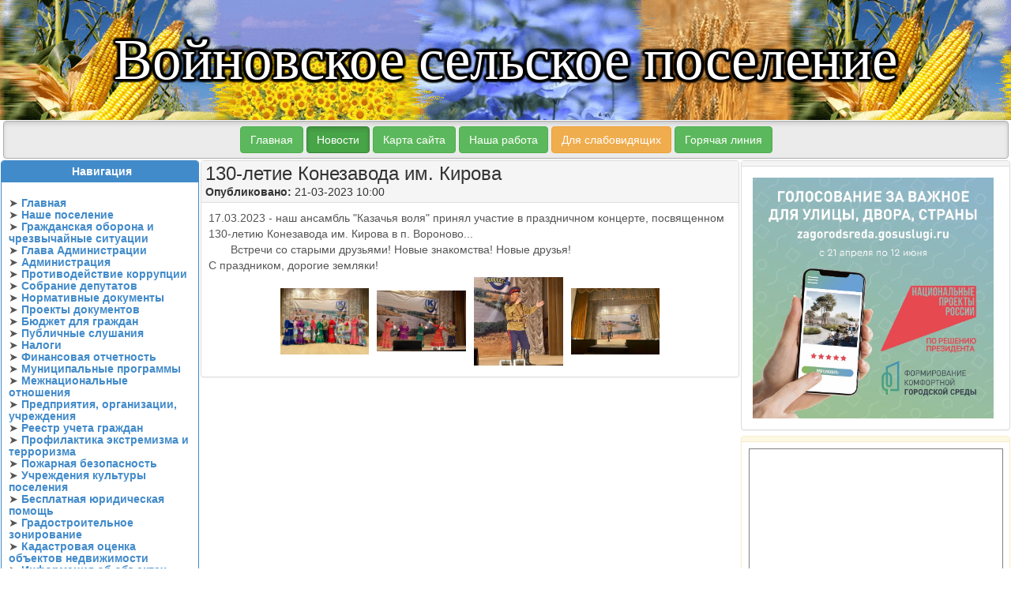

--- FILE ---
content_type: text/html; charset=UTF-8
request_url: https://adminvsp.ru/blog/325
body_size: 119535
content:

<!DOCTYPE html>
<html lang="ru">

<head>

    <meta charset="utf-8">
    <meta http-equiv="X-UA-Compatible" content="IE=edge">
    <meta name="viewport" content="width=device-width, initial-scale=1.0">    
    <meta name="description" content="Оффициальный сайт Администрация Войновского сельского поселения">
    <meta name="keywords" content="site_keywords">    
        <link rel="shortcut icon" href="https://adminvsp.ru/favicon.png">
    <title>130-летие Конезавода им. Кирова</title>

<link rel="stylesheet" type="text/css" href="/themes/default/assets/css/bootstrap.css" />



    <link href="https://adminvsp.ru/plugins/pagination/lib/css/pagination.css" rel="stylesheet"><link href="https://adminvsp.ru/plugins/comments/lib/css/shell.css" rel="stylesheet">
    <!-- HTML5 shim and Respond.js IE8 support of HTML5 elements and media queries -->
    <!--[if lt IE 9]>
      <script src="https://oss.maxcdn.com/libs/html5shiv/3.7.0/html5shiv.js"></script>
      <script src="https://oss.maxcdn.com/libs/respond.js/1.3.0/respond.min.js"></script>
    <![endif]-->


<!--Спойлеры -->
<script type="text/javascript">
function view(n) {
    style = document.getElementById(n).style;
    style.display = (style.display == 'block') ? 'none' : 'block';
}
</script>
  </head>
  <body>

    <!-- Wrap all page content here -->
    <div id="wrap">
<table width="100%">
<tr><td id="normvis" height="150" background="/images/header.png"><center><h2 class=texsha>Войновское сельское поселение</h2></center></td></tr>
</table>


<table width="100%"><tr>

<td></td>
<td><div  class="btn-default btn btn-block active nohover">
<center>
<a href="https://adminvsp.ru/" class="  btn btn-success" role="button">Главная</a>
<a href="https://adminvsp.ru/blog" class="  active  btn btn-success" role="button">Новости</a>
<a href="https://adminvsp.ru/map" class="  btn btn-success" role="button">Карта сайта</a>
<a href="https://adminvsp.ru/noind/nasha_rabota" class="  btn btn-success" role="button">Наша работа</a>

<a id="specialButton" href="#" class="btn btn-warning">Для слабовидящих</a>
<a href="https://adminvsp.ru/noind/hotline" class="  btn btn-success" role="button">Горячая линия</a>
</div>





</center>
</div></td>
<td></td>

</tr></table><table border="0">
<tr><td align="left" width="300" valign="top">
<div class="panel panel-primary"><div class="panel-heading">
<b><center>               Навигация              </center></b></div><div class="panel-body"><div class="blog_content">
<div>
<h5>➤ <b><a href=https://adminvsp.ru/00_main>Главная</a></b><br>➤ <b><a href=https://adminvsp.ru/01_nashe_poselenie>Наше поселение</a></b><br>➤ <b><a href=https://adminvsp.ru/024>Гражданская оборона и чрезвычайные ситуации</a></b><br>➤ <b><a href=https://adminvsp.ru/02_glava_administracii>Глава Администрации</a></b><br>➤ <b><a href=https://adminvsp.ru/03_administracia>Администрация</a></b><br>➤ <b><a href=https://adminvsp.ru/04_corruption>Противодействие коррупции</a></b><br>➤ <b><a href=https://adminvsp.ru/05_sobr_dep>Собрание депутатов</a></b><br>➤ <b><a href=https://adminvsp.ru/06_ndocs>Нормативные документы</a></b><br>➤ <b><a href=https://adminvsp.ru/07_pr_doc>Проекты документов</a></b><br>➤ <b><a href=https://adminvsp.ru/08_budget>Бюджет для граждан</a></b><br>➤ <b><a href=https://adminvsp.ru/09_pub_sl>Публичные слушания</a></b><br>➤ <b><a href=https://adminvsp.ru/10_nalogi>Налоги</a></b><br>➤ <b><a href=https://adminvsp.ru/11_fin_otch>Финансовая отчетность</a></b><br>➤ <b><a href=https://adminvsp.ru/12_mun_prog>Муниципальные программы</a></b><br>➤ <b><a href=https://adminvsp.ru/13_Mo>Межнациональные отношения</a></b><br>➤ <b><a href=https://adminvsp.ru/13_preg_org>Предприятия, организации, учреждения</a></b><br>➤ <b><a href=https://adminvsp.ru/14_reestr>Реестр учета граждан</a></b><br>➤ <b><a href=https://adminvsp.ru/15_extremist_pro>Профилактика экстремизма и терроризма</a></b><br>➤ <b><a href=https://adminvsp.ru/16_pozhbez>Пожарная безопасность</a></b><br>➤ <b><a href=https://adminvsp.ru/17_uch_kult>Учреждения культуры поселения</a></b><br>➤ <b><a href=https://adminvsp.ru/18_bezpl_yur_pom>Бесплатная юридическая помощь</a></b><br>➤ <b><a href=https://adminvsp.ru/19_grad_zon>Градостроительное зонирование</a></b><br>➤ <b><a href=https://adminvsp.ru/20_kobn>Кадастровая оценка объектов недвижимости</a></b><br>➤ <b><a href=https://adminvsp.ru/21_ioos>Информация об объектах, находящихся в муниципальной собственности</a></b><br>➤ <b><a href=https://adminvsp.ru/23_vpr>Выявление правообладателей ранее учтенных объектов недвижимости</a></b><br>➤ <b><a href=https://adminvsp.ru/26_ib>Инициативное бюджетировние</a></b><br>➤ <b><a href=https://adminvsp.ru/28_mk>Муниципальный контроль</a></b><br>➤ <b><a href=https://adminvsp.ru/30_reekl>Реестр кладбищ</a></b><br>➤ <b><a href=https://adminvsp.ru/adm_regl>Административные регламенты</a></b><br>➤ <b><a href=https://adminvsp.ru/fingram>Финансовая грамотность</a></b><br>➤ <b><a href=https://adminvsp.ru/ip>Малое и среднее предпринимательство</a></b><br>➤ <b><a href=https://adminvsp.ru/kadastr>Кадастровая палата</a></b><br>➤ <b><a href=https://adminvsp.ru/kazachestvo>Казачество</a></b><br>➤ <b><a href=https://adminvsp.ru/mszu>Массовые социально значимые услуги</a></b><br>➤ <b><a href=https://adminvsp.ru/obr_gr>Обращения граждан</a></b><br>➤ <b><a href=https://adminvsp.ru/prinf>Прокуратура информирует</a></b><br>➤ <b><a href=https://adminvsp.ru/torgi_>Торги</a></b><br>➤ <b><a href=https://adminvsp.ru/tos>Территориальное общественное самоуправление (ТОС)</a></b><br>➤ <b><a href=https://adminvsp.ru/vuk>ВИРТУАЛЬНЫЙ УЧЕБНО-КОНСУЛЬТАЦИОННЫЙ ПУНКТ ПО ГРАЖДАНСКОЙ ОБОРОНЕ</a></b><br></h5>
</div></div></div></div>

<div class="panel panel-warning"><div class="panel-heading">
<b><center>Мы вконтакте</center></b></div><div class="panel-body"><div class="blog_content">
<div>

  <img src="/themes/default/qr1.png" width="100%" alt="image format png" />
  <img src="/themes/default/qr2.png" width="100%" alt="image format png" />

</div></div></div></div>

<div class="panel panel-danger"><div class="panel-heading">
<b></b></div><div class="panel-body"><div class="blog_content">
<div>

<center><a href="http://gosuslugi.ru/" target="_blank" title="Баннер Единого портала государственных и муниципальных услуг (функций)"><img alt="Баннер Единого портала государственных и муниципальных услуг (функций)" src="/themes/default/img/gosuslugi.png"/></a></center>


<a href="https://letters.donland.ru/" class="btn-primary btn">Электронная приемая граждан</a>
    <script type="text/javascript">
       (function(d, t, p) {
           var j = d.createElement(t); j.async = true; j.type = "text/javascript";
           j.src = ("https:" == p ? "https:" : "http:") + "//stat.sputnik.ru/cnt.js";
           var s = d.getElementsByTagName(t)[0]; s.parentNode.insertBefore(j, s);
       })(document, "script", document.location.protocol);
    </script>
<hr><center><a href="https://zakaz.donland.ru"><img width="75%" src="[data-uri]"></a></center>
</div></div></div>


</td>
<td align="left" width="100%" id="Na40" valign="top">
<div class="panel panel-default"><div class="panel-heading"><h3>130-летие Конезавода им. Кирова</h3><b>Опубликовано: </b>21-03-2023 10:00</div><div class="panel-body">
<div class="blog_content">
17.03.2023 - наш ансамбль "Казачья воля" принял участие в праздничном концерте, посвященном 130-летию Конезавода им. Кирова в п. Вороново...
<br>       Встречи со старыми друзьями! Новые знакомства! Новые друзья! 
<br>С праздником, дорогие земляки!
<center><a href='/images/blog/325/130 лет Конезавод (1).jpg' rel='iload'><img style='margin:5px' src='/images/blog/325/130 лет Конезавод (1).jpg' width='17%'></a><a href='/images/blog/325/130 лет Конезавод (2).jpg' rel='iload'><img style='margin:5px' src='/images/blog/325/130 лет Конезавод (2).jpg' width='17%'></a><a href='/images/blog/325/130 лет Конезавод (3).jpg' rel='iload'><img style='margin:5px' src='/images/blog/325/130 лет Конезавод (3).jpg' width='17%'></a><a href='/images/blog/325/130 лет Конезавод (4).jpg' rel='iload'><img style='margin:5px' src='/images/blog/325/130 лет Конезавод (4).jpg' width='17%'></a></center></td>
<td align="left" valign="top">



<div class="panel panel-default"><div class="panel-heading"></div><div class="panel-body"><div class="blog_content">
<div>

<a href="https://zagorodsreda.gosuslugi.ru/?utm_source=cur61&utm_medium=mail" ><img style="margin:5px" src="/themes/default/img/00.png" width="95%"></a>
</div></div></div></div>



<div class="panel panel-warning"><div class="panel-heading"></div><div class="panel-body"><div class="blog_content">
<div>

<div id="e329fb40-widget-pos" style="width: 320px; height: 577px; border: 1px solid gray;"></div>
<script id="e329fb40" src="https://pos.gosuslugi.ru/og/widget/js/main.js" data-src-host="https://pos.gosuslugi.ru/og" data-org-id="9670"></script>

</div></div></div></div>





<div class="panel panel-default"><div class="panel-heading"><b><center>До Нового Года осталось:</center></b></div><div class="panel-body"><div class="blog_content">
<div>
<script type="text/javascript" src="https://adminvsp.ru/themes/default/assets/js/counter.js"></script>
<center><div id="countdown"></div></center>
</div></div></div></div>



<div class="panel panel-danger"><div class="panel-heading"><b><center>Столкнулись с проблемой — сообщите о ней!</center></b></div><div class="panel-body"><div class="blog_content">
<div>
<a href="/themes/default/qr3.png" rel="iload"><img style="margin:5px" src="/themes/default/qr3.png" width="95%"></a>
</div></div></div></div></td></tr>
</table>
    </div>
    <div id="footer">
      <div class="container">


<p><a href="/files/footer/001.docx" target="_blank">📝Памятка "Стерилизация собак и кошек"</a></p>
<p><a href="/files/footer/002.docx" target="_blank">📝Памятка "Правила содержания и выгула собак"</a></p>
<p><a href="http://voynovskoe.ru/other/pam_antiterror.doc" target="_blank">📝 Памятка поведения при возникновении угрозы совершения террористической акции</a></p>

<p><strong>Администрация муниципального образования &laquo;Войновское сельское поселение&raquo; расположена по адресу: 347676, Ростовская область, Егорлыкский район, хутор Войнов, ул. Садовая, 30</strong></p>
<p>Глава Администрации Войновского сельского поселения &ndash;&nbsp;Гавриленко Владимир Викторович &ndash; телефон/факс: 8 (86370)-43-1-42.<br />
Приемные дни: вторник, среда с 9:00 до 12:00 час., четверг с 14:00 до 17:00 час.</p>
<p>Электронная почта:&nbsp;<a href="mailto:sp10107@egor.donpac.ru">sp10107@donpac.ru</a></p>


<p><a href="http://donland.ru/Default.aspx?pageid=127246" target="_blank">Опрос населения об оценке эффективности деятельности руководителей органов местного самоуправления муниципальных образований, унитарных предприятий и учреждений, акционерных обществ, осуществляющих оказание услуг населению (Опрос проводится по итогам работы руководителей за 2014 год в период с 01.02.2015 по 01.04.2015) (Ссылка на Официальный портал Правительства Ростовской области)</a></p>

<p><a href="https://lk2.service.nalog.ru/lk/" target="_blank" title="Для перехода к сервису «Личный кабинет налогоплательщика для физических лиц» нажмите на изображение"><img alt="" src="http://voynovskoe.ru/images/lk1.gif" /></a></p>
<center><a href="https://mineconomikiro.donland.ru/documents/active/131170/"><img width="75%" src="[data-uri]"></a></center>

<p>&copy; Официальный сайт Администрации Войновского сельского поселения. 2014-2019</p>

      </div>
    </div>




    <script src="https://adminvsp.ru/themes/default/assets/js/jquery.min.js"></script>
<script src="https://adminvsp.ru/themes/default/assets/js/uhpvfull.js"></script>
    <script src="https://adminvsp.ru/themes/default/assets/js/bootstrap.js"></script>
    <script src="https://adminvsp.ru/themes/default/assets/js/iLoad.js"></script>

<div style="display: none;">
<!--LiveInternet counter-->
<a href="//www.liveinternet.ru/click" target="_blank"><img id="licnt42D6" width="88" height="120" style="border:0" title="LiveInternet: показано количество просмотров и посетителей" src="[data-uri]" alt=""/></a><script>(function(d,s){d.getElementById("licnt42D6").src="//counter.yadro.ru/hit?t27.6;r"+escape(d.referrer)+((typeof(s)=="undefined")?"":";s"+s.width+"*"+s.height+"*"+(s.colorDepth?s.colorDepth:s.pixelDepth))+";u"+escape(d.URL)+";h"+escape(d.title.substring(0,150))+";"+Math.random()})(document,screen)</script>
<!--/LiveInternet-->
<!-- Yandex.Metrika informer --><a href="https://metrika.yandex.ru/stat/?id=28361531&amp;from=informer" target="_blank" rel="nofollow"><img src="//bs.yandex.ru/informer/28361531/1_1_FFFFFFFF_EFEFEFFF_0_uniques" style="width:80px; height:15px; border:0;" alt="Яндекс.Метрика" title="Яндекс.Метрика: данные за сегодня (уникальные посетители)" onclick="try{Ya.Metrika.informer({i:this,id:28361531,lang:'ru'});return false}catch(e){}"/></a><!-- /Yandex.Metrika informer --><!-- Yandex.Metrika counter --><script type="text/javascript">(function (d, w, c) { (w[c] = w[c] || []).push(function() { try { w.yaCounter28361531 = new Ya.Metrika({id:28361531, webvisor:true, clickmap:true, trackLinks:true, accurateTrackBounce:true}); } catch(e) { } }); var n = d.getElementsByTagName("script")[0], s = d.createElement("script"), f = function () { n.parentNode.insertBefore(s, n); }; s.type = "text/javascript"; s.async = true; s.src = (d.location.protocol == "https:" ? "https:" : "http:") + "//mc.yandex.ru/metrika/watch.js"; if (w.opera == "[object Opera]") { d.addEventListener("DOMContentLoaded", f, false); } else { f(); } })(document, window, "yandex_metrika_callbacks");</script><noscript><div><img src="//mc.yandex.ru/watch/28361531" style="position:absolute; left:-9999px;" alt="" /></div></noscript><!-- /Yandex.Metrika counter -->
< id="normvis" style="position: fixed;bottom:-2px; clear: both; right:-2px;"><a href="/index.php?wb"><img src="/images/eye.png" border="0" width="100" title="Для слабовидящих"></a></span>


    <script src="https://adminvsp.ru/plugins/pagination/lib/js/pagination.js"></script>





 </body>
</html>

--- FILE ---
content_type: text/css
request_url: https://adminvsp.ru/plugins/pagination/lib/css/pagination.css
body_size: 987
content:
.blog_posts
{
	background:#FFF;
	display:block;
	border-radius:.25em;
	margin:.25em auto;
	padding:.3em;
}

.blog_title
{
	display:block;
	margin:0;
}

.blog_title a
{
	color:#555;
	padding:.25em;
}

.blog_title a:hover
{
	color:#222;
	text-decoration:none;
}

.blog_date
{
	display:block;
	background:#F8F8F8;
	color:#555;
	border-color:#E7E7E7;
	border-style:solid;
	border-width:0 0 1px;
	padding:.2em;
}

.blog_content
{
	display:block;
	background:#FFF;
	color:#555;
	border-radius:.25em;
	padding:.25em;
}

.pagination>li>a,.pagination>li>span
{
	position:relative;
	float:left;
	margin-left:-1px;
	line-height:1.428571;
	text-decoration:none;
	background-color:#FFF;
	border:1px solid #EEE;
	color:#555;
	padding:6px 12px;
}

.pagination>.active>a,.pagination>.active>span,.pagination>.active>a:hover,.pagination>.active>span:hover,.pagination>.active>a:focus,.pagination>.active>span:focus
{
	z-index:2;
	color:#FFF;
	cursor:default;
	background-color:#555;
	border-color:#222;
}

--- FILE ---
content_type: text/css
request_url: https://adminvsp.ru/plugins/comments/lib/css/shell.css
body_size: 3425
content:
.comment-header
{
	padding-top:2em;
	margin:-.5em 0 1em;
}

.comment-list,.comment-list li
{
	list-style:none;
	margin:0;
	padding:0;
}

.comment-list
{
	margin-bottom:2em;
}

.comment-list .comment
{
	border-top:1px dashed #F2F5F5;
	padding:1em;
}

.comment-list-reply
{
	margin-left:1em;
	padding-left:40px;
}

.comment-list-reply-line-1 div:first-child
{
	text-align:right;
	margin-top:-2em;
	padding:1em;
}

.comment-avatar img
{
	display:block;
	max-width:none;
	max-height:none;
	min-width:0;
	min-height:0;
	background:none;
	border:none;
	outline:none;
	overflow:hidden;
	margin:0;
	padding:0;
}

.comment-detail
{
	overflow:hidden;
}

.comment-name
{
	font-weight:700;
	float:left;
}

.comment-time
{
	float:right;
}

.comment-message
{
	padding-top:5px;
	margin-top:5px;
	border-top:1px solid #F2F5F5;
}

.comment-footer-line-1
{
	text-align:right;
}

.comment-pager
{
	line-height:2.1em;
	margin:0 0 1em;
}

.comment-pager a,.comment-pager span
{
	display:inline;
	background-color:#F7F7F7;
	border:1px solid transparent;
	color:#aaa;
	text-decoration:none!important;
	-webkit-border-radius:3px;
	-moz-border-radius:3px;
	border-radius:3px;
	padding:3px 7px;
}

.comment-pager a
{
	background-color:#005C8B;
	color:#FFF;
}

.comment-pager a:focus,.comment-pager a:hover
{
	background-color:#156C98;
}

.comment-form:after,.comment-form-reply:after
{
	content:" ";
	display:table;
	clear:both;
}

.comment-list .comment-form
{
	margin-bottom:10em;
}

.comment-list .comment-guest .comment-form
{
	margin-right:-1em;
	margin-left:-1em;
}

.comment-form-name,.comment-form-email,.comment-form-url,.comment-form-math
{
	float:left;
	clear:left;
	width:180px;
	margin:0 0 10px;
}

.comment-form-message
{
	margin:0 0 10px 190px;
}

.comment-form .comment-form-status
{
	padding-top:2em;
}

.comment-form input,.comment-form textarea,.comment-form-reply input,.comment-form-reply textarea
{
	display:block;
	width:100%;
}

.comment-form-message textarea
{
	height:150px;
}

.comment-form-math span
{
	padding-top:4px;
}

.comment-form-math span:after
{
	content:" = ";
}

.comment-form-math input
{
	width:30px;
	margin:0 0 0 10px;
}

.comment-form-submit
{
	display:block;
	float:right;
}

.comment-form-cancel
{
	display:block;
	float:left;
}

.comment-is-admin,.comment-reply-cancel
{
	font-weight:400;
	margin-right:1em;
	position:relative;
	top:1px;
}

.message-error,.message-success
{
	line-height:1;
	border:1px solid;
	border-radius:3px;
	margin:0 0 1em;
	padding:.9em 1em;
}

.message-error
{
	background-color:#FFE8ED;
	color:#A59395;
	border-color:#F2DCE1;
}

.message-success
{
	background-color:#EAFFE8;
	color:#A2B2A2;
	border-color:#E1F5DF;
}

.comment-list .comment-admin
{
	background-color:#F2F5F5;
	border-top-color:#E3E8E8;
}

.comment-list-reply .comment-reply,span.comment-pager-prev,span.comment-pager-next
{
	display:none;
}

.comment-list-reply .comment-message,.comment-list .comment-admin .comment-message
{
	border-top-color:#E3E8E8;
}

.comment-avatar,.comment-form-math span,.comment-form-math input
{
	float:left;
}

.comment-avatar + .comment-detail,.comment-avatar + .comment-detail + .comment-message
{
	margin-left:50px;
}

@media max-width600px {
	.comment-form-name,.comment-form-email,.comment-form-url,.comment-form-math,.comment-form-message
	{
		display:block;
		float:none;
		width:auto;
		margin-left:0;
		overflow:hidden;
	}
	
	.comment-list-reply
	{
		padding-left:1em;
	}
}

--- FILE ---
content_type: application/javascript
request_url: https://adminvsp.ru/themes/default/assets/js/counter.js
body_size: 668
content:
var b; function c(){function d(a){10>a&&(a="0"+a);return a}var a=new Date,a=Date.UTC((new Date).getFullYear()+1,0,1)-a.getTime()+6E4*a.getTimezoneOffset(),e="";if(864E5<a)e=Math.floor(a/864E5)+"\u0434. ",a%=864E5;else if(0>=a){clearInterval(b);document.getElementById("nr").style.display="none";-864E5>=a?document.getElementById("pr").style.display="block":document.getElementById("dd").style.display="block";return}var f=Math.floor(a/36E5),a=a%36E5,g=d(Math.floor(a/6E4));document.getElementById("countdown").innerHTML=e+ f+"\u0447 "+g+"\u043c "+d(Math.floor(a%6E4/1E3))+"\u0441"}window.addEventListener("DOMContentLoaded",function(){b=setInterval(c,1E3);c()},!1);

--- FILE ---
content_type: application/javascript
request_url: https://adminvsp.ru/themes/default/assets/js/uhpvfull.js
body_size: 52121
content:
var $ua=window.navigator.userAgent;
var $msie=$ua.indexOf("MSIE ");
var $special;
jQuery("html").hide();
(function($) {
    $.fn.removeClassWild=function(mask) {
        return this.removeClass(function(index, cls) {
            var re=mask.replace(/\*/g, "\\S+");
            return(cls.match(new RegExp("\\b"+re+"", "g"))||[]).join(" ")
        }
        )
    }
    ;
    special= {
        Reset:function() {
            $special= {
                active: 1, color: 1, font_family: 1, font_size: 1, line_height: 1, letter_spacing: 1, images: 1
            }
            ;
            $.cookie("special", $special, {
                path: "/"
            }
            )
        }
        , Set:function() {
            $("html").removeClassWild("special-*").addClass("special-color-"+$special.color).addClass("special-font-size-"+$special.font_size).addClass("special-font-family-"+$special.font_family).addClass("special-line-height-"+$special.line_height).addClass("special-letter-spacing-"+$special.letter_spacing).addClass("special-images-"+$special.images);
            $("#special button").removeClass("active");
            $(".special-color button[value="+$special.color+"]").addClass("active");
            $(".special-font-size button[value="+$special.font_size+"]").addClass("active");
            $(".special-font-family button[value="+$special.font_family+"]").addClass("active");
            $(".special-line-height button[value="+$special.line_height+"]").addClass("active");
            $(".special-letter-spacing button[value="+$special.letter_spacing+"]").addClass("active");
            $(".special-images button").val($special.images);
            special.ToggleImages()
        }
        , ToggleImages:function() {
            $("img").each(function() {
                if($special.images) {
                    if($(this).data("src"))$(this).attr("src", $(this).data("src"));
                    if($(this).data("srcset"))$(this).attr("srcset", $(this).data("srcset"))
                }
                else {
                    $(this).data("src", $(this).attr("src"));
                    if($(this).attr("srcset"))$(this).data("srcset", $(this).attr("srcset"));
                    $(this).removeAttr("src");
                    if($(this).attr("srcset"))$(this).removeAttr("srcset")
                }
            }
            )
        }
        , Off:function() {
            if($("#specialButton").length) {
                $("html").removeClass("special").removeClassWild("special-*");
                $("i.special-audio").remove();
                if(responsiveVoice.isPlaying())responsiveVoice.cancel();
                $("audio").remove();
                $("#special").remove();
                $.removeCookie("special", {
                    path: "/"
                }
                );
                $("#specialButton").show()
            }
            else {
                if($msie>0) {
                    var url=window.location+"";
                    if(url.indexOf("template=")>=0) {
                        window.location=url.replace(/template=\d+/g, "template=0")
                    }
                    else {
                        window.location=url+"?template=0"
                    }
                }
                else {
                    $.post(window.location.origin+window.location.pathname, {
                        template: 0
                    }
                    , function() {
                        window.location=window.location.origin+window.location.pathname
                    }
                    )
                }
            }
        }
        , On:function() {
            $("head").append($('<link rel="stylesheet" type="text/css" />').attr("href", "/themes/default/assets/js/special.css"));
            if(!$special)special.Reset();
            if($("#specialButton").length) {
                $special.active=1;
                $.cookie("special", $special, {
                    path: "/"
                }
                );
                $("#specialButton").hide()
            }
            $("html").addClass("special");
            $("body").prepend($($tpl));
            special.Set();
            $("#special button").on("click", function() {
                var parent=$(this).parent().attr("class").replace("special-", "");
                if(parent) {
                    $("#special .special-"+parent+" button").removeClass("active");
                    switch(parent) {
                        case"color": $special.color=parseInt($(this).val());
                        $(this).addClass("active");
                        $("html").removeClassWild("special-"+parent+"-*").addClass("special-"+parent+"-"+$(this).val());
                        $.cookie("special", $special, {
                            path: "/"
                        }
                        );
                        break;
                        case"font-size":$special.font_size=parseInt($(this).val());
                        $(this).addClass("active");
                        $("html").removeClassWild("special-"+parent+"-*").addClass("special-"+parent+"-"+$(this).val());
                        $.cookie("special", $special, {
                            path: "/"
                        }
                        );
                        break;
                        case"font-family":$special.font_family=parseInt($(this).val());
                        $(this).addClass("active");
                        $("html").removeClassWild("special-"+parent+"-*").addClass("special-"+parent+"-"+$(this).val());
                        $.cookie("special", $special, {
                            path: "/"
                        }
                        );
                        break;
                        case"line-height":$special.line_height=parseInt($(this).val());
                        $(this).addClass("active");
                        $("html").removeClassWild("special-"+parent+"-*").addClass("special-"+parent+"-"+$(this).val());
                        $.cookie("special", $special, {
                            path: "/"
                        }
                        );
                        break;
                        case"letter-spacing":$special.letter_spacing=parseInt($(this).val());
                        $(this).addClass("active");
                        $("html").removeClassWild("special-"+parent+"-*").addClass("special-"+parent+"-"+$(this).val());
                        $.cookie("special", $special, {
                            path: "/"
                        }
                        );
                        break;
                        case"images":$special.images=$special.images?0:1;
                        $(this).val($special.images);
                        special.ToggleImages();
                        $.cookie("special", $special, {
                            path: "/"
                        }
                        );
                        break;
                        case"audio":if($(this).val()==1) {
                            $("i.special-audio").remove();
                            if(responsiveVoice.isPlaying())responsiveVoice.cancel();
                            $("p,h1,h2,h3,h4,h5,h6,li,dt,dd,a,b,u,i,div.audiotext").off();
                            $(this).val(0)
                        }
                        else {
                            responsiveVoice.speak("Включено озвучивание текста.", "Russian Female");
                            $(this).addClass("active");
                            $(this).val(1);
                            $("p,h1,h2,h3,h4,h5,h6,li,dt,dd,a,b,u,i,div.audiotext").on("mouseover", function() {
                                if(responsiveVoice.isPlaying())responsiveVoice.cancel();
                                responsiveVoice.speak($(this).text().trim(), "Russian Female")
                            }
                            )
                        }
                        break;
                        case"settings":$("#special-settings-body").slideToggle();
                        break;
                        case"settings-close":$("#special-settings-body").slideUp();
                        break;
                        case"reset":special.Reset();
                        special.Set();
                        $("#special-settings-body").slideUp();
                        break;
                        case"quit":special.Off();
                        location.reload(true);
                        break
                    }
                }
            }
            )
        }
    }
}

)(jQuery);
jQuery(function($) {
    $version="1.3";
    $.cookie.json=true;
    $special=$.cookie("special");
    if($("#specialButton").length) {
        $subversion="lite";
        if($special&&$special.active)special.On();
        $("#specialButton").on("click", special.On)
    }
    else {
        $subversion="pro";
        special.On()
    }
    console.info("Special version %s (%s).\nUser agent: %s", $version, $subversion, $ua);
    $("html").fadeIn(1e3)
}

);
(function(factory) {
    if(typeof define==="function"&&define.amd) {
        define(["jquery"], factory)
    }
    else if(typeof exports==="object") {
        factory(require("jquery"))
    }
    else {
        factory(jQuery)
    }
}

)(function($) {
    var pluses=/\+/g;
    function encode(s) {
        return config.raw?s: encodeURIComponent(s)
    }
    function decode(s) {
        return config.raw?s: decodeURIComponent(s)
    }
    function stringifyCookieValue(value) {
        return encode(config.json?JSON.stringify(value): String(value))
    }
    function parseCookieValue(s) {
        if(s.indexOf('"')===0) {
            s=s.slice(1, -1).replace(/\\"/g,'"').replace(/\\\\/g,"\\")}try{s=decodeURIComponent(s.replace(pluses," "));return config.json?JSON.parse(s):s}catch(e){}}function read(s,converter){var value=config.raw?s:parseCookieValue(s);return $.isFunction(converter)?converter(value):value}var config=$.cookie=function(key,value,options){if(value!==undefined&&!$.isFunction(value)){options=$.extend({},config.defaults,options);if(typeof options.expires==="number"){var days=options.expires,t=options.expires=new Date;t.setTime(+t+days*864e5)}return document.cookie=[encode(key),"=",stringifyCookieValue(value),options.expires?"; expires="+options.expires.toUTCString():"",options.path?"; path="+options.path:"",options.domain?"; domain="+options.domain:"",options.secure?"; secure":""].join("")}var result=key?undefined:{};var cookies=document.cookie?document.cookie.split("; "):[];for(var i=0,l=cookies.length;i<l;i++){var parts=cookies[i].split("=");var name=decode(parts.shift());var cookie=parts.join("=");if(key&&key===name){result=read(cookie,value);break}if(!key&&(cookie=read(cookie))!==undefined){result[name]=cookie}}return result};config.defaults={};$.removeCookie=function(key,options){if($.cookie(key)===undefined){return false}$.cookie(key,"",$.extend({},options,{expires:-1}));return!$.cookie(key)}});if("undefined"!=typeof responsiveVoice)console.log("ResponsiveVoice already loaded"),console.log(responsiveVoice);else var ResponsiveVoice=function(){var a=this;a.version="1.5.0";console.log("ResponsiveVoice r"+a.version);a.responsivevoices=[{name:"UK English Female",flag:"gb",gender:"f",voiceIDs:[3,5,1,6,7,171,201,8]},{name:"UK English Male",flag:"gb",gender:"m",voiceIDs:[0,4,2,75,202,159,6,7]},{name:"US English Female",flag:"us",gender:"f",voiceIDs:[39,40,41,42,43,173,205,204,235,44]},{name:"Arabic Male",flag:"ar",gender:"m",voiceIDs:[96,95,97,196,98],deprecated:!0},{name:"Arabic Female",flag:"ar",gender:"f",voiceIDs:[96,95,97,196,98]},{name:"Armenian Male",flag:"hy",gender:"f",voiceIDs:[99]},{name:"Australian Female",flag:"au",gender:"f",voiceIDs:[87,86,5,201,88]},{name:"Brazilian Portuguese Female",flag:"br",gender:"f",voiceIDs:[245,124,123,125,186,223,126]},{name:"Chinese Female",flag:"cn",gender:"f",voiceIDs:[249,58,59,60,155,191,231,61]},{name:"Chinese (Hong Kong) Female",flag:"hk",gender:"f",voiceIDs:[192,193,232,250,251,252]},{name:"Chinese Taiwan Female",flag:"tw",gender:"f",voiceIDs:[252,194,233,253,254,255]},{name:"Czech Female",flag:"cz",gender:"f",voiceIDs:[101,100,102,197,103]},{name:"Danish Female",flag:"dk",gender:"f",voiceIDs:[105,104,106,198,107]},{name:"Deutsch Female",flag:"de",gender:"f",voiceIDs:[27,28,29,30,31,78,170,199,32]},{name:"Dutch Female",flag:"nl",gender:"f",voiceIDs:[243,219,84,157,158,184,45]},{name:"Finnish Female",flag:"fi",gender:"f",voiceIDs:[90,89,91,209,92]},{name:"French Female",flag:"fr",gender:"f",voiceIDs:[240,21,22,23,77,178,210,26]},{name:"Greek Female",flag:"gr",gender:"f",voiceIDs:[62,63,80,200,64]},{name:"Hatian Creole Female",flag:"ht",gender:"f",voiceIDs:[109]},{name:"Hindi Female",flag:"hi",gender:"f",voiceIDs:[247,66,154,179,213,67]},{name:"Hungarian Female",flag:"hu",gender:"f",voiceIDs:[9,10,81,214,11]},{name:"Indonesian Female",flag:"id",gender:"f",voiceIDs:[241,111,112,180,215,113]},{name:"Italian Female",flag:"it",gender:"f",voiceIDs:[242,33,34,35,36,37,79,181,216,38]},{name:"Japanese Female",flag:"jp",gender:"f",voiceIDs:[248,50,51,52,153,182,217,53]},{name:"Korean Female",flag:"kr",gender:"f",voiceIDs:[54,55,56,156,183,218,57]},{name:"Latin Female",flag:"va",gender:"f",voiceIDs:[114]},{name:"Norwegian Female",flag:"no",gender:"f",voiceIDs:[72,73,221,74]},{name:"Polish Female",flag:"pl",gender:"f",voiceIDs:[244,120,119,121,185,222,122]},{name:"Portuguese Female",flag:"br",gender:"f",voiceIDs:[128,127,129,187,224,130]},{name:"Romanian Male",flag:"ro",gender:"m",voiceIDs:[151,150,152,225,46]},{name:"Russian Female",flag:"ru",gender:"f",voiceIDs:[246,47,48,83,188,226,49]},{name:"Slovak Female",flag:"sk",gender:"f",voiceIDs:[133,132,134,227,135]},{name:"Spanish Female",flag:"es",gender:"f",voiceIDs:[19,238,16,17,18,20,76,174,207,15]},{name:"Spanish Latin American Female",flag:"es",gender:"f",voiceIDs:[239,137,136,138,175,208,139]},{name:"Swedish Female",flag:"sv",gender:"f",voiceIDs:[85,148,149,228,65]},{name:"Tamil Male",flag:"hi",gender:"m",voiceIDs:[141]},{name:"Thai Female",flag:"th",gender:"f",voiceIDs:[143,142,144,189,229,145]},{name:"Turkish Female",flag:"tr",gender:"f",voiceIDs:[69,70,82,190,230,71]},{name:"Afrikaans Male",flag:"af",gender:"m",voiceIDs:[93]},{name:"Albanian Male",flag:"sq",gender:"m",voiceIDs:[94]},{name:"Bosnian Male",flag:"bs",gender:"m",voiceIDs:[14]},{name:"Catalan Male",flag:"catalonia",gender:"m",voiceIDs:[68]},{name:"Croatian Male",flag:"hr",gender:"m",voiceIDs:[13]},{name:"Czech Male",flag:"cz",gender:"m",voiceIDs:[161]},{name:"Danish Male",flag:"da",gender:"m",voiceIDs:[162],deprecated:!0},{name:"Esperanto Male",flag:"eo",gender:"m",voiceIDs:[108]},{name:"Finnish Male",flag:"fi",gender:"m",voiceIDs:[160],deprecated:!0},{name:"Greek Male",flag:"gr",gender:"m",voiceIDs:[163],deprecated:!0},{name:"Hungarian Male",flag:"hu",gender:"m",voiceIDs:[164]},{name:"Icelandic Male",flag:"is",gender:"m",voiceIDs:[110]},{name:"Latin Male",flag:"va",gender:"m",voiceIDs:[165],deprecated:!0},{name:"Latvian Male",flag:"lv",gender:"m",voiceIDs:[115]},{name:"Macedonian Male",flag:"mk",gender:"m",voiceIDs:[116]},{name:"Moldavian Male",flag:"md",gender:"m",voiceIDs:[117]},{name:"Montenegrin Male",flag:"me",gender:"m",voiceIDs:[118]},{name:"Norwegian Male",flag:"no",gender:"m",voiceIDs:[166]},{name:"Serbian Male",flag:"sr",gender:"m",voiceIDs:[12]},{name:"Serbo-Croatian Male",flag:"hr",gender:"m",voiceIDs:[131]},{name:"Slovak Male",flag:"sk",gender:"m",voiceIDs:[167],deprecated:!0},{name:"Swahili Male",flag:"sw",gender:"m",voiceIDs:[140]},{name:"Swedish Male",flag:"sv",gender:"m",voiceIDs:[168],deprecated:!0},{name:"Vietnamese Male",flag:"vi",gender:"m",voiceIDs:[146],deprecated:!0},{name:"Welsh Male",flag:"cy",gender:"m",voiceIDs:[147]},{name:"US English Male",flag:"us",gender:"m",voiceIDs:[0,4,2,6,7,75,159,234,236,237]},{name:"Fallback UK Female",flag:"gb",gender:"f",voiceIDs:[8]}];a.voicecollection=[{name:"Google UK English Male"},{name:"Agnes"},{name:"Daniel Compact"},{name:"Google UK English Female"},{name:"en-GB",rate:.25,pitch:1},{name:"en-AU",rate:.25,pitch:1},{name:"inglés Reino Unido"},{name:"English United Kingdom"},{name:"Fallback en-GB Female",lang:"en-GB",fallbackvoice:!0},{name:"Eszter Compact"},{name:"hu-HU",rate:.4},{name:"Fallback Hungarian",lang:"hu",fallbackvoice:!0,service:"g2"},{name:"Fallback Serbian",lang:"sr",fallbackvoice:!0},{name:"Fallback Croatian",lang:"hr",fallbackvoice:!0},{name:"Fallback Bosnian",lang:"bs",fallbackvoice:!0},{name:"Fallback Spanish",lang:"es",fallbackvoice:!0},{name:"Spanish Spain"},{name:"español España"},{name:"Diego Compact",rate:.3},{name:"Google Español"},{name:"es-ES",rate:.2},{name:"Google Français"},{name:"French France"},{name:"francés Francia"},{name:"Virginie Compact",rate:.5},{name:"fr-FR",rate:.25},{name:"Fallback French",lang:"fr",fallbackvoice:!0},{name:"Google Deutsch"},{name:"German Germany"},{name:"alemán Alemania"},{name:"Yannick Compact",rate:.5},{name:"de-DE",rate:.25},{name:"Fallback Deutsch",lang:"de",fallbackvoice:!0},{name:"Google Italiano"},{name:"Italian Italy"},{name:"italiano Italia"},{name:"Paolo Compact",rate:.5},{name:"it-IT",rate:.25},{name:"Fallback Italian",lang:"it",fallbackvoice:!0},{name:"Google US English",timerSpeed:1},{name:"English United States"},{name:"inglés Estados Unidos"},{name:"Vicki"},{name:"en-US",rate:.2,pitch:1,timerSpeed:1.3},{name:"Fallback English",lang:"en-US",fallbackvoice:!0,timerSpeed:0},{name:"Fallback Dutch",lang:"nl",fallbackvoice:!0,timerSpeed:0},{name:"Fallback Romanian",lang:"ro",fallbackvoice:!0},{name:"Milena Compact"},{name:"ru-RU",rate:.25},{name:"Fallback Russian",lang:"ru",fallbackvoice:!0},{name:"Google 日本人",timerSpeed:1},{name:"Kyoko Compact"},{name:"ja-JP",rate:.25},{name:"Fallback Japanese",lang:"ja",fallbackvoice:!0},{name:"Google 한국의",timerSpeed:1},{name:"Narae Compact"},{name:"ko-KR",rate:.25},{name:"Fallback Korean",lang:"ko",fallbackvoice:!0},{name:"Google 中国的",timerSpeed:1},{name:"Ting-Ting Compact"},{name:"zh-CN",rate:.25},{name:"Fallback Chinese",lang:"zh-CN",fallbackvoice:!0},{name:"Alexandros Compact"},{name:"el-GR",rate:.25},{name:"Fallback Greek",lang:"el",fallbackvoice:!0,service:"g2"},{name:"Fallback Swedish",lang:"sv",fallbackvoice:!0,service:"g2"},{name:"hi-IN",rate:.25},{name:"Fallback Hindi",lang:"hi",fallbackvoice:!0},{name:"Fallback Catalan",lang:"ca",fallbackvoice:!0},{name:"Aylin Compact"},{name:"tr-TR",rate:.25},{name:"Fallback Turkish",lang:"tr",fallbackvoice:!0},{name:"Stine Compact"},{name:"no-NO",rate:.25},{name:"Fallback Norwegian",lang:"no",fallbackvoice:!0,service:"g2"},{name:"Daniel"},{name:"Monica"},{name:"Amelie"},{name:"Anna"},{name:"Alice"},{name:"Melina"},{name:"Mariska"},{name:"Yelda"},{name:"Milena"},{name:"Xander"},{name:"Alva"},{name:"Lee Compact"},{name:"Karen"},{name:"Fallback Australian",lang:"en-AU",fallbackvoice:!0},{name:"Mikko Compact"},{name:"Satu"},{name:"fi-FI",rate:.25},{name:"Fallback Finnish",lang:"fi",fallbackvoice:!0,service:"g2"},{name:"Fallback Afrikans",lang:"af",fallbackvoice:!0},{name:"Fallback Albanian",lang:"sq",fallbackvoice:!0},{name:"Maged Compact"},{name:"Tarik"},{name:"ar-SA",rate:.25},{name:"Fallback Arabic",lang:"ar",fallbackvoice:!0,service:"g2"},{name:"Fallback Armenian",lang:"hy",fallbackvoice:!0,service:"g2"},{name:"Zuzana Compact"},{name:"Zuzana"},{name:"cs-CZ",rate:.25},{name:"Fallback Czech",lang:"cs",fallbackvoice:!0,service:"g2"},{name:"Ida Compact"},{name:"Sara"},{name:"da-DK",rate:.25},{name:"Fallback Danish",lang:"da",fallbackvoice:!0,service:"g2"},{name:"Fallback Esperanto",lang:"eo",fallbackvoice:!0},{name:"Fallback Hatian Creole",lang:"ht",fallbackvoice:!0},{name:"Fallback Icelandic",lang:"is",fallbackvoice:!0},{name:"Damayanti"},{name:"id-ID",rate:.25},{name:"Fallback Indonesian",lang:"id",fallbackvoice:!0},{name:"Fallback Latin",lang:"la",fallbackvoice:!0,service:"g2"},{name:"Fallback Latvian",lang:"lv",fallbackvoice:!0},{name:"Fallback Macedonian",lang:"mk",fallbackvoice:!0},{name:"Fallback Moldavian",lang:"mo",fallbackvoice:!0,service:"g2"},{name:"Fallback Montenegrin",lang:"sr-ME",fallbackvoice:!0},{name:"Agata Compact"},{name:"Zosia"},{name:"pl-PL",rate:.25},{name:"Fallback Polish",lang:"pl",fallbackvoice:!0},{name:"Raquel Compact"},{name:"Luciana"},{name:"pt-BR",rate:.25},{name:"Fallback Brazilian Portugese",lang:"pt-BR",fallbackvoice:!0,service:"g2"},{name:"Joana Compact"},{name:"Joana"},{name:"pt-PT",rate:.25},{name:"Fallback Portuguese",lang:"pt-PT",fallbackvoice:!0},{name:"Fallback Serbo-Croation",lang:"sh",fallbackvoice:!0,service:"g2"},{name:"Laura Compact"},{name:"Laura"},{name:"sk-SK",rate:.25},{name:"Fallback Slovak",lang:"sk",fallbackvoice:!0,service:"g2"},{name:"Javier Compact"},{name:"Paulina"},{name:"es-MX",rate:.25},{name:"Fallback Spanish (Latin American)",lang:"es-419",fallbackvoice:!0,service:"g2"},{name:"Fallback Swahili",lang:"sw",fallbackvoice:!0},{name:"Fallback Tamil",lang:"ta",fallbackvoice:!0},{name:"Narisa Compact"},{name:"Kanya"},{name:"th-TH",rate:.25},{name:"Fallback Thai",lang:"th",fallbackvoice:!0},{name:"Fallback Vietnamese",lang:"vi",fallbackvoice:!0},{name:"Fallback Welsh",lang:"cy",fallbackvoice:!0},{name:"Oskar Compact"},{name:"sv-SE",rate:.25},{name:"Simona Compact"},{name:"Ioana"},{name:"ro-RO",rate:.25},{name:"Kyoko"},{name:"Lekha"},{name:"Ting-Ting"},{name:"Yuna"},{name:"Xander Compact"},{name:"nl-NL",rate:.25},{name:"Fallback UK English Male",lang:"en-GB",fallbackvoice:!0,service:"g1",voicename:"rjs"},{name:"Finnish Male",lang:"fi",fallbackvoice:!0,service:"g1",voicename:""},{name:"Czech Male",lang:"cs",fallbackvoice:!0,service:"g1",voicename:""},{name:"Danish Male",lang:"da",fallbackvoice:!0,service:"g1",voicename:""},{name:"Greek Male",lang:"el",fallbackvoice:!0,service:"g1",voicename:"",rate:.25},{name:"Hungarian Male",lang:"hu",fallbackvoice:!0,service:"g1",voicename:""},{name:"Latin Male",lang:"la",fallbackvoice:!0,service:"g1",voicename:""},{name:"Norwegian Male",lang:"no",fallbackvoice:!0,service:"g1",voicename:""},{name:"Slovak Male",lang:"sk",fallbackvoice:!0,service:"g1",voicename:""},{name:"Swedish Male",lang:"sv",fallbackvoice:!0,service:"g1",voicename:""},{name:"Fallback US English Male",lang:"en",fallbackvoice:!0,service:"tts-api",voicename:""},{name:"German Germany",lang:"de_DE"},{name:"English United Kingdom",lang:"en_GB"},{name:"English India",lang:"en_IN"},{name:"English United States",lang:"en_US"},{name:"Spanish Spain",lang:"es_ES"},{name:"Spanish Mexico",lang:"es_MX"},{name:"Spanish United States",lang:"es_US"},{name:"French Belgium",lang:"fr_BE"},{name:"French France",lang:"fr_FR"},{name:"Hindi India",lang:"hi_IN"},{name:"Indonesian Indonesia",lang:"in_ID"},{name:"Italian Italy",lang:"it_IT"},{name:"Japanese Japan",lang:"ja_JP"},{name:"Korean South Korea",lang:"ko_KR"},{name:"Dutch Netherlands",lang:"nl_NL"},{name:"Polish Poland",lang:"pl_PL"},{name:"Portuguese Brazil",lang:"pt_BR"},{name:"Portuguese Portugal",lang:"pt_PT"},{name:"Russian Russia",lang:"ru_RU"},{name:"Thai Thailand",lang:"th_TH"},{name:"Turkish Turkey",lang:"tr_TR"},{name:"Chinese China",lang:"zh_CN_#Hans"},{name:"Chinese Hong Kong",lang:"zh_HK_#Hans"},{name:"Chinese Hong Kong",lang:"zh_HK_#Hant"},{name:"Chinese Taiwan",lang:"zh_TW_#Hant"},{name:"Alex"},{name:"Maged",lang:"ar-SA"},{name:"Zuzana",lang:"cs-CZ"},{name:"Sara",lang:"da-DK"},{name:"Anna",lang:"de-DE"},{name:"Melina",lang:"el-GR"},{name:"Karen",lang:"en-AU"},{name:"Daniel",lang:"en-GB"},{name:"Moira",lang:"en-IE"},{name:"Samantha (Enhanced)",lang:"en-US"},{name:"Samantha",lang:"en-US"},{name:"Tessa",lang:"en-ZA"},{name:"Monica",lang:"es-ES"},{name:"Paulina",lang:"es-MX"},{name:"Satu",lang:"fi-FI"},{name:"Amelie",lang:"fr-CA"},{name:"Thomas",lang:"fr-FR"},{name:"Carmit",lang:"he-IL"},{name:"Lekha",lang:"hi-IN"},{name:"Mariska",lang:"hu-HU"},{name:"Damayanti",lang:"id-ID"},{name:"Alice",lang:"it-IT"},{name:"Kyoko",lang:"ja-JP"},{name:"Yuna",lang:"ko-KR"},{name:"Ellen",lang:"nl-BE"},{name:"Xander",lang:"nl-NL"},{name:"Nora",lang:"no-NO"},{name:"Zosia",lang:"pl-PL"},{name:"Luciana",lang:"pt-BR"},{name:"Joana",lang:"pt-PT"},{name:"Ioana",lang:"ro-RO"},{name:"Milena",lang:"ru-RU"},{name:"Laura",lang:"sk-SK"},{name:"Alva",lang:"sv-SE"},{name:"Kanya",lang:"th-TH"},{name:"Yelda",lang:"tr-TR"},{name:"Ting-Ting",lang:"zh-CN"},{name:"Sin-Ji",lang:"zh-HK"},{name:"Mei-Jia",lang:"zh-TW"},{name:"Microsoft David Mobile - English (United States)",lang:"en-US"},{name:"Microsoft Zira Mobile - English (United States)",lang:"en-US"},{name:"Microsoft Mark Mobile - English (United States)",lang:"en-US"},{name:"native",lang:""},{name:"Google español"},{name:"Google español de Estados Unidos"},{name:"Google français"},{name:"Google Bahasa Indonesia"},{name:"Google italiano"},{name:"Google Nederlands"},{name:"Google polski"},{name:"Google português do Brasil"},{name:"Google русский"},{name:"Google हिन्दी"},{name:"Google 日本語"},{name:"Google 普通话（中国大陆）"},{name:"Google 粤語（香港）"},{name:"zh-HK",rate:.25},{name:"Fallback Chinese (Hong Kong) Female",lang:"zh-HK",fallbackvoice:!0,service:"g1"},{name:"Google 粤語（香港）"},{name:"zh-TW",rate:.25},{name:"Fallback Chinese (Taiwan) Female",lang:"zh-TW",fallbackvoice:!0,service:"g1"}];a.iOS=/(iPad|iPhone|iPod)/g.test(navigator.userAgent);a.iOS9=/(iphone|ipod|ipad).* os 9_/.test(navigator.userAgent.toLowerCase())||/(iphone|ipod|ipad).* os 10_/.test(navigator.userAgent.toLowerCase());a.is_chrome=-1<navigator.userAgent.indexOf("Chrome");a.is_safari=-1<navigator.userAgent.indexOf("Safari");a.is_chrome&&a.is_safari&&(a.is_safari=!1);a.is_opera=!!window.opera||0<=navigator.userAgent.indexOf(" OPR/");a.is_android=-1<navigator.userAgent.toLowerCase().indexOf("android");a.iOS_initialized=!1;a.iOS9_initialized=!1;a.cache_ios_voices=[{name:"he-IL",voiceURI:"he-IL",lang:"he-IL"},{name:"th-TH",voiceURI:"th-TH",lang:"th-TH"},{name:"pt-BR",voiceURI:"pt-BR",lang:"pt-BR"},{name:"sk-SK",voiceURI:"sk-SK",lang:"sk-SK"},{name:"fr-CA",voiceURI:"fr-CA",lang:"fr-CA"},{name:"ro-RO",voiceURI:"ro-RO",lang:"ro-RO"},{name:"no-NO",voiceURI:"no-NO",lang:"no-NO"},{name:"fi-FI",voiceURI:"fi-FI",lang:"fi-FI"},{name:"pl-PL",voiceURI:"pl-PL",lang:"pl-PL"},{name:"de-DE",voiceURI:"de-DE",lang:"de-DE"},{name:"nl-NL",voiceURI:"nl-NL",lang:"nl-NL"},{name:"id-ID",voiceURI:"id-ID",lang:"id-ID"},{name:"tr-TR",voiceURI:"tr-TR",lang:"tr-TR"},{name:"it-IT",voiceURI:"it-IT",lang:"it-IT"},{name:"pt-PT",voiceURI:"pt-PT",lang:"pt-PT"},{name:"fr-FR",voiceURI:"fr-FR",lang:"fr-FR"},{name:"ru-RU",voiceURI:"ru-RU",lang:"ru-RU"},{name:"es-MX",voiceURI:"es-MX",lang:"es-MX"},{name:"zh-HK",voiceURI:"zh-HK",lang:"zh-HK"},{name:"sv-SE",voiceURI:"sv-SE",lang:"sv-SE"},{name:"hu-HU",voiceURI:"hu-HU",lang:"hu-HU"},{name:"zh-TW",voiceURI:"zh-TW",lang:"zh-TW"},{name:"es-ES",voiceURI:"es-ES",lang:"es-ES"},{name:"zh-CN",voiceURI:"zh-CN",lang:"zh-CN"},{name:"nl-BE",voiceURI:"nl-BE",lang:"nl-BE"},{name:"en-GB",voiceURI:"en-GB",lang:"en-GB"},{name:"ar-SA",voiceURI:"ar-SA",lang:"ar-SA"},{name:"ko-KR",voiceURI:"ko-KR",lang:"ko-KR"},{name:"cs-CZ",voiceURI:"cs-CZ",lang:"cs-CZ"},{name:"en-ZA",voiceURI:"en-ZA",lang:"en-ZA"},{name:"en-AU",voiceURI:"en-AU",lang:"en-AU"},{name:"da-DK",voiceURI:"da-DK",lang:"da-DK"},{name:"en-US",voiceURI:"en-US",lang:"en-US"},{name:"en-IE",voiceURI:"en-IE",lang:"en-IE"},{name:"hi-IN",voiceURI:"hi-IN",lang:"hi-IN"},{name:"el-GR",voiceURI:"el-GR",lang:"el-GR"},{name:"ja-JP",voiceURI:"ja-JP",lang:"ja-JP"}];a.cache_ios9_voices=[{name:"Maged",voiceURI:"com.apple.ttsbundle.Maged-compact",lang:"ar-SA",localService:!0,"default":!0},{name:"Zuzana",voiceURI:"com.apple.ttsbundle.Zuzana-compact",lang:"cs-CZ",localService:!0,"default":!0},{name:"Sara",voiceURI:"com.apple.ttsbundle.Sara-compact",lang:"da-DK",localService:!0,"default":!0},{name:"Anna",voiceURI:"com.apple.ttsbundle.Anna-compact",lang:"de-DE",localService:!0,"default":!0},{name:"Melina",voiceURI:"com.apple.ttsbundle.Melina-compact",lang:"el-GR",localService:!0,"default":!0},{name:"Karen",voiceURI:"com.apple.ttsbundle.Karen-compact",lang:"en-AU",localService:!0,"default":!0},{name:"Daniel",voiceURI:"com.apple.ttsbundle.Daniel-compact",lang:"en-GB",localService:!0,"default":!0},{name:"Moira",voiceURI:"com.apple.ttsbundle.Moira-compact",lang:"en-IE",localService:!0,"default":!0},{name:"Samantha (Enhanced)",voiceURI:"com.apple.ttsbundle.Samantha-premium",lang:"en-US",localService:!0,"default":!0},{name:"Samantha",voiceURI:"com.apple.ttsbundle.Samantha-compact",lang:"en-US",localService:!0,"default":!0},{name:"Tessa",voiceURI:"com.apple.ttsbundle.Tessa-compact",lang:"en-ZA",localService:!0,"default":!0},{name:"Monica",voiceURI:"com.apple.ttsbundle.Monica-compact",lang:"es-ES",localService:!0,"default":!0},{name:"Paulina",voiceURI:"com.apple.ttsbundle.Paulina-compact",lang:"es-MX",localService:!0,"default":!0},{name:"Satu",voiceURI:"com.apple.ttsbundle.Satu-compact",lang:"fi-FI",localService:!0,"default":!0},{name:"Amelie",voiceURI:"com.apple.ttsbundle.Amelie-compact",lang:"fr-CA",localService:!0,"default":!0},{name:"Thomas",voiceURI:"com.apple.ttsbundle.Thomas-compact",lang:"fr-FR",localService:!0,"default":!0},{name:"Carmit",voiceURI:"com.apple.ttsbundle.Carmit-compact",lang:"he-IL",localService:!0,"default":!0},{name:"Lekha",voiceURI:"com.apple.ttsbundle.Lekha-compact",lang:"hi-IN",localService:!0,"default":!0},{name:"Mariska",voiceURI:"com.apple.ttsbundle.Mariska-compact",lang:"hu-HU",localService:!0,"default":!0},{name:"Damayanti",voiceURI:"com.apple.ttsbundle.Damayanti-compact",lang:"id-ID",localService:!0,"default":!0},{name:"Alice",voiceURI:"com.apple.ttsbundle.Alice-compact",lang:"it-IT",localService:!0,"default":!0},{name:"Kyoko",voiceURI:"com.apple.ttsbundle.Kyoko-compact",lang:"ja-JP",localService:!0,"default":!0},{name:"Yuna",voiceURI:"com.apple.ttsbundle.Yuna-compact",lang:"ko-KR",localService:!0,"default":!0},{name:"Ellen",voiceURI:"com.apple.ttsbundle.Ellen-compact",lang:"nl-BE",localService:!0,"default":!0},{name:"Xander",voiceURI:"com.apple.ttsbundle.Xander-compact",lang:"nl-NL",localService:!0,"default":!0},{name:"Nora",voiceURI:"com.apple.ttsbundle.Nora-compact",lang:"no-NO",localService:!0,"default":!0},{name:"Zosia",voiceURI:"com.apple.ttsbundle.Zosia-compact",lang:"pl-PL",localService:!0,"default":!0},{name:"Luciana",voiceURI:"com.apple.ttsbundle.Luciana-compact",lang:"pt-BR",localService:!0,"default":!0},{name:"Joana",voiceURI:"com.apple.ttsbundle.Joana-compact",lang:"pt-PT",localService:!0,"default":!0},{name:"Ioana",voiceURI:"com.apple.ttsbundle.Ioana-compact",lang:"ro-RO",localService:!0,"default":!0},{name:"Milena",voiceURI:"com.apple.ttsbundle.Milena-compact",lang:"ru-RU",localService:!0,"default":!0},{name:"Laura",voiceURI:"com.apple.ttsbundle.Laura-compact",lang:"sk-SK",localService:!0,"default":!0},{name:"Alva",voiceURI:"com.apple.ttsbundle.Alva-compact",lang:"sv-SE",localService:!0,"default":!0},{name:"Kanya",voiceURI:"com.apple.ttsbundle.Kanya-compact",lang:"th-TH",localService:!0,"default":!0},{name:"Yelda",voiceURI:"com.apple.ttsbundle.Yelda-compact",lang:"tr-TR",localService:!0,"default":!0},{name:"Ting-Ting",voiceURI:"com.apple.ttsbundle.Ting-Ting-compact",lang:"zh-CN",localService:!0,"default":!0},{name:"Sin-Ji",voiceURI:"com.apple.ttsbundle.Sin-Ji-compact",lang:"zh-HK",localService:!0,"default":!0},{name:"Mei-Jia",voiceURI:"com.apple.ttsbundle.Mei-Jia-compact",lang:"zh-TW",localService:!0,"default":!0}];a.systemvoices=null;a.CHARACTER_LIMIT=100;a.VOICESUPPORT_ATTEMPTLIMIT=5;a.voicesupport_attempts=0;a.fallbackMode=!1;a.WORDS_PER_MINUTE=130;a.fallback_parts=null;a.fallback_part_index=0;a.fallback_audio=null;a.fallback_playbackrate=1;a.def_fallback_playbackrate=a.fallback_playbackrate;a.fallback_audiopool=[];a.msgparameters=null;a.timeoutId=null;a.OnLoad_callbacks=[];a.useTimer=!1;a.utterances=[];a.tstCompiled=function(a){return eval("typeof xy === 'undefined'")};a.fallbackServicePath="https://code.responsivevoice.org/"+(a.tstCompiled()?"":"develop/")+"getvoice.php";a.default_rv=a.responsivevoices[0];a.debug=!1;a.log=function(b){a.debug&&console.log(b)};a.init=function(){a.is_android&&(a.useTimer=!0);a.is_opera||"undefined"===typeof speechSynthesis?(console.log("RV: Voice synthesis not supported"),a.enableFallbackMode()):setTimeout(function(){var b=setInterval(function(){var c=window.speechSynthesis.getVoices();0!=c.length||null!=a.systemvoices&&0!=a.systemvoices.length?(console.log("RV: Voice support ready"),a.systemVoicesReady(c),clearInterval(b)):(console.log("Voice support NOT ready"),a.voicesupport_attempts++,a.voicesupport_attempts>a.VOICESUPPORT_ATTEMPTLIMIT&&(clearInterval(b),null!=window.speechSynthesis?a.iOS?(a.iOS9?a.systemVoicesReady(a.cache_ios9_voices):a.systemVoicesReady(a.cache_ios_voices),console.log("RV: Voice support ready (cached)")):(console.log("RV: speechSynthesis present but no system voices found"),a.enableFallbackMode()):a.enableFallbackMode()))},100)},100);a.Dispatch("OnLoad")};a.systemVoicesReady=function(b){a.systemvoices=b;a.mapRVs();null!=a.OnVoiceReady&&a.OnVoiceReady.call();a.Dispatch("OnReady");window.hasOwnProperty("dispatchEvent")&&window.dispatchEvent(new Event("ResponsiveVoice_OnReady"))};a.enableFallbackMode=function(){a.fallbackMode=!0;console.log("RV: Enabling fallback mode");a.mapRVs();null!=a.OnVoiceReady&&a.OnVoiceReady.call();a.Dispatch("OnReady");window.hasOwnProperty("dispatchEvent")&&window.dispatchEvent(new Event("ResponsiveVoice_OnReady"))};a.getVoices=function(){for(var b=[],c=0;c<a.responsivevoices.length;c++)b.push({name:a.responsivevoices[c].name});return b};a.speak=function(b,c,e){if(a.iOS9&&!a.iOS9_initialized)a.log("Initializing ios9"),setTimeout(function(){a.speak(b,c,e)},100),a.clickEvent(),a.iOS9_initialized=!0;else{a.isPlaying()&&(a.log("Cancelling previous speech"),a.cancel());a.fallbackMode&&0<a.fallback_audiopool.length&&a.clearFallbackPool();b=b.replace(/[\"\`]/gm,"'");a.msgparameters=e||{};a.msgtext=b;a.msgvoicename=c;a.onstartFired=!1;var h=[];if(b.length>a.CHARACTER_LIMIT){for(var f=b;f.length>a.CHARACTER_LIMIT;){var g=f.search(/[:!?.;]+/),d="";if(-1==g||g>=a.CHARACTER_LIMIT)g=f.search(/[,]+/);-1==g&&-1==f.search(" ")&&(g=99);if(-1==g||g>=a.CHARACTER_LIMIT)for(var k=f.split(" "),g=0;g<k.length&&!(d.length+k[g].length+1>a.CHARACTER_LIMIT);g++)d+=(0!=g?" ":"")+k[g];else d=f.substr(0,g+1);f=f.substr(d.length,f.length-d.length);h.push(d)}0<f.length&&h.push(f)}else h.push(b);a.multipartText=h;g=null==c?a.default_rv:a.getResponsiveVoice(c);!0===g.deprecated&&console.warn("ResponsiveVoice: Voice "+g.name+" is deprecated and will be removed in future releases");f={};if(null!=g.mappedProfile)f=g.mappedProfile;else if(f.systemvoice=a.getMatchedVoice(g),f.collectionvoice={},null==f.systemvoice){console.log("RV: ERROR: No voice found for: "+c);return}a.msgprofile=f;a.utterances=[];for(g=0;g<h.length;g++)if(a.fallbackMode){a.fallback_playbackrate=a.def_fallback_playbackrate;var d=a.selectBest([f.collectionvoice.pitch,f.systemvoice.pitch,1]),k=a.selectBest([a.iOS9?1:null,f.collectionvoice.rate,f.systemvoice.rate,1]),l=a.selectBest([f.collectionvoice.volume,f.systemvoice.volume,1]),m;null!=e&&(d*=null!=e.pitch?e.pitch:1,k*=null!=e.rate?e.rate:1,l*=null!=e.volume?e.volume:1,m=e.extraParams||null);d/=2;k/=2;l*=2;d=Math.min(Math.max(d,0),1);k=Math.min(Math.max(k,0),1);l=Math.min(Math.max(l,0),1);d=a.fallbackServicePath+"?t="+encodeURIComponent(h[g])+"&tl="+(f.collectionvoice.lang||f.systemvoice.lang||"en-US")+"&sv="+(f.collectionvoice.service||f.systemvoice.service||"")+"&vn="+(f.collectionvoice.voicename||f.systemvoice.voicename||"")+"&pitch="+d.toString()+"&rate="+k.toString()+"&vol="+l.toString();m&&(d+="&extraParams="+JSON.stringify(m));k=document.createElement("AUDIO");k.src=d;k.playbackRate=a.fallback_playbackrate;k.preload="auto";k.load();a.fallback_parts.push(k)}else a.log("Using SpeechSynthesis"),d=new SpeechSynthesisUtterance,d.voiceURI=f.systemvoice.voiceURI,
 d.volume=a.selectBest([f.collectionvoice.volume, f.systemvoice.volume, 1]), d.rate=a.selectBest([a.iOS9?1: null, f.collectionvoice.rate, f.systemvoice.rate, 1]), d.pitch=a.selectBest([f.collectionvoice.pitch, f.systemvoice.pitch, 1]), d.text=h[g], d.lang=a.selectBest([f.collectionvoice.lang, f.systemvoice.lang]), d.rvIndex=g, d.rvTotal=h.length, 0==g&&(d.onstart=a.speech_onstart), a.msgparameters.onendcalled=!1, null!=e?(d.voice="undefined"!==typeof e.voice?e.voice:f.systemvoice, g<h.length-1&&1<h.length?(d.onend=a.onPartEnd, d.hasOwnProperty("addEventListener")&&d.addEventListener("end", a.onPartEnd)):(d.onend=a.speech_onend, d.hasOwnProperty("addEventListener")&&d.addEventListener("end", a.speech_onend)), d.onerror=e.onerror||function(b) {
                a.log("RV: Unknow Error");
                a.log(b)
            }
            , d.onpause=e.onpause, d.onresume=e.onresume, d.onmark=e.onmark, d.onboundary=e.onboundary||a.onboundary, d.pitch=null!=e.pitch?e.pitch:d.pitch, d.rate=a.iOS?(null!=e.rate?e.rate*e.rate:1)*d.rate:(null!=e.rate?e.rate:1)*d.rate, d.volume=null!=e.volume?e.volume:d.volume):(a.log("No Params received for current Utterance"), d.voice=f.systemvoice, d.onend=a.speech_onend, d.onboundary=a.onboundary, d.onerror=function(b) {
                a.log("RV: Unknow Error");
                a.log(b)
            }
            ), a.utterances.push(d), 0==g&&(a.currentMsg=d), console.log(d), a.tts_speak(d);
            a.fallbackMode&&(a.fallback_part_index=0, a.fallback_startPart())
        }
    }
    ;
    a.startTimeout=function(b, c) {
        var e=a.msgprofile.collectionvoice.timerSpeed;
        null==a.msgprofile.collectionvoice.timerSpeed&&(e=1);
        0>=e||(a.timeoutId=setTimeout(c, a.getEstimatedTimeLength(b, e)), a.log("Timeout ID: "+a.timeoutId))
    }
    ;
    a.checkAndCancelTimeout=function() {
        null!=a.timeoutId&&(clearTimeout(a.timeoutId), a.timeoutId=null)
    }
    ;
    a.speech_timedout=function() {
        a.cancel();
        a.cancelled=!1;
        a.speech_onend()
    }
    ;
    a.speech_onend=function() {
        a.checkAndCancelTimeout();
        !0===a.cancelled?a.cancelled=!1: (a.log("on end fired"), null!=a.msgparameters&&null!=a.msgparameters.onend&&1!=a.msgparameters.onendcalled&&(a.log("Speech on end called  -"+a.msgtext), a.msgparameters.onendcalled=!0, a.msgparameters.onend()))
    }
    ;
    a.speech_onstart=function() {
        if(!a.onstartFired) {
            a.onstartFired=!0;
            a.log("Speech start");
            if(a.iOS||a.is_safari||a.useTimer)a.fallbackMode||a.startTimeout(a.msgtext, a.speech_timedout);
            a.msgparameters.onendcalled=!1;
            if(null!=a.msgparameters&&null!=a.msgparameters.onstart)a.msgparameters.onstart()
        }
    }
    ;
    a.fallback_startPart=function() {
        0==a.fallback_part_index&&a.speech_onstart();
        a.fallback_audio=a.fallback_parts[a.fallback_part_index];
        if(null==a.fallback_audio)a.log("RV: Fallback Audio is not available");
        else {
            var b=a.fallback_audio;
            a.fallback_audiopool.push(b);
            setTimeout(function() {
                b.playbackRate=a.fallback_playbackrate
            }
            , 50);
            b.onloadedmetadata=function() {
                b.play();
                b.playbackRate=a.fallback_playbackrate
            }
            ;
            a.fallback_errors&&(a.log("RV: Speech cancelled due to errors"), a.speech_onend());
            a.fallback_audio.play();
            a.fallback_audio.addEventListener("ended", a.fallback_finishPart);
            a.useTimer&&a.startTimeout(a.multipartText[a.fallback_part_index], a.fallback_finishPart)
        }
    }
    ;
    a.isFallbackAudioPlaying=function() {
        var b;
        for(b=0;
        b<a.fallback_audiopool.length;
        b++)if(!a.fallback_audiopool[b].paused)return!0;
        return!1
    }
    ;
    a.fallback_finishPart=function(b) {
        a.isFallbackAudioPlaying()?(a.checkAndCancelTimeout(), a.timeoutId=setTimeout(a.fallback_finishPart, 1e3*(a.fallback_audio.duration-a.fallback_audio.currentTime))): (a.checkAndCancelTimeout(), a.fallback_part_index<a.fallback_parts.length-1?(a.fallback_part_index++, a.fallback_startPart()): a.speech_onend())
    }
    ;
    a.cancel=function() {
        a.checkAndCancelTimeout();
        a.fallbackMode?(null!=a.fallback_audio&&a.fallback_audio.pause(), a.clearFallbackPool()): (a.cancelled=!0, speechSynthesis.cancel())
    }
    ;
    a.voiceSupport=function() {
        return"speechSynthesis"in window
    }
    ;
    a.OnFinishedPlaying=function(b) {
        if(null!=a.msgparameters&&null!=a.msgparameters.onend)a.msgparameters.onend()
    }
    ;
    a.setDefaultVoice=function(b) {
        b=a.getResponsiveVoice(b);
        null!=b&&(a.default_rv=b)
    }
    ;
    a.mapRVs=function() {
        for(var b=0;
        b<a.responsivevoices.length;
        b++)for(var c=a.responsivevoices[b], e=0;
        e<c.voiceIDs.length;
        e++) {
            var h=a.voicecollection[c.voiceIDs[e]];
            if(1!=h.fallbackvoice) {
                var f=a.getSystemVoice(h.name);
                if(null!=f) {
                    c.mappedProfile= {
                        systemvoice: f, collectionvoice: h
                    }
                    ;
                    break
                }
            }
            else {
                c.mappedProfile= {
                    systemvoice: {}
                    , collectionvoice: h
                }
                ;
                break
            }
        }
    }
    ;
    a.getMatchedVoice=function(b) {
        for(var c=0;
        c<b.voiceIDs.length;
        c++) {
            var e=a.getSystemVoice(a.voicecollection[b.voiceIDs[c]].name);
            if(null!=e)return e
        }
        return null
    }
    ;
    a.getSystemVoice=function(b) {
        var c=String.fromCharCode(160);
        b=b.replace(new RegExp("\\s+|"+c, "g"), "");
        if("undefined"===typeof a.systemvoices||null===a.systemvoices)return null;
        for(var e=0;
        e<a.systemvoices.length;
        e++)if(0===a.systemvoices[e].name.replace(new RegExp("\\s+|"+c, "g"), "").localeCompare(b))return a.systemvoices[e];
        return null
    }
    ;
    a.getResponsiveVoice=function(b) {
        for(var c=0;
        c<a.responsivevoices.length;
        c++)if(a.responsivevoices[c].name==b)return!0===a.responsivevoices[c].mappedProfile.collectionvoice.fallbackvoice||!0===a.fallbackMode?(a.fallbackMode=!0, a.fallback_parts=[]): a.fallbackMode=!1, a.responsivevoices[c];
        return null
    }
    ;
    a.Dispatch=function(b) {
        if(a.hasOwnProperty(b+"_callbacks")&&null!=a[b+"_callbacks"]&&0<a[b+"_callbacks"].length) {
            for(var c=a[b+"_callbacks"], e=0;
            e<c.length;
            e++)c[e]();
            return!0
        }
        var h=b+"_callbacks_timeout", f=b+"_callbacks_timeoutCount";
        a.hasOwnProperty(h)||(a[f]=10, a[h]=setInterval(function() {
            --a[f];
            (a.Dispatch(b)||0>a[f])&&clearTimeout(a[h])
        }
        , 50));
        return!1
    }
    ;
    a.AddEventListener=function(b, c) {
        a.hasOwnProperty(b+"_callbacks")||(a[b+"_callbacks"]=[]);
        a[b+"_callbacks"].push(c)
    }
    ;
    a.addEventListener=a.AddEventListener;
    a.clickEvent=function() {
        if(a.iOS&&!a.iOS_initialized) {
            a.log("Initializing iOS click event");
            var b=new SpeechSynthesisUtterance(" ");
            speechSynthesis.speak(b);
            a.iOS_initialized=!0
        }
    }
    ;
    a.isPlaying=function() {
        return a.fallbackMode?null!=a.fallback_audio&&!a.fallback_audio.ended&&!a.fallback_audio.paused: speechSynthesis.speaking
    }
    ;
    a.clearFallbackPool=function() {
        for(var b=0;
        b<a.fallback_audiopool.length;
        b++)null!=a.fallback_audiopool[b]&&(a.fallback_audiopool[b].pause(), a.fallback_audiopool[b].src="");
        a.fallback_audiopool=[]
    }
    ;
    "complete"===document.readyState?a.init():document.addEventListener("DOMContentLoaded", function() {
        a.init()
    }
    );
    a.selectBest=function(a) {
        for(var b=0;
        b<a.length;
        b++)if(null!=a[b])return a[b];
        return null
    }
    ;
    a.pause=function() {
        a.fallbackMode?null!=a.fallback_audio&&a.fallback_audio.pause(): speechSynthesis.pause()
    }
    ;
    a.resume=function() {
        a.fallbackMode?null!=a.fallback_audio&&a.fallback_audio.play(): speechSynthesis.resume()
    }
    ;
    a.tts_speak=function(b) {
        setTimeout(function() {
            a.cancelled=!1;
            speechSynthesis.speak(b)
        }
        , .01)
    }
    ;
    a.setVolume=function(b) {
        if(a.isPlaying())if(a.fallbackMode) {
            for(var c=0;
            c<a.fallback_parts.length;
            c++)a.fallback_parts[c].volume=b;
            for(c=0;
            c<a.fallback_audiopool.length;
            c++)a.fallback_audiopool[c].volume=b;
            a.fallback_audio.volume=b
        }
        else for(c=0;
        c<a.utterances.length;
        c++)a.utterances[c].volume=b
    }
    ;
    a.onPartEnd=function(b) {
        if(null!=a.msgparameters&&null!=a.msgparameters.onchuckend)a.msgparameters.onchuckend();
        a.Dispatch("OnPartEnd");
        b=a.utterances.indexOf(b.utterance);
        a.currentMsg=a.utterances[b+1]
    }
    ;
    a.onboundary=function(b) {
        a.log("On Boundary");
        a.iOS&&!a.onstartFired&&a.speech_onstart()
    }
    ;
    a.numToWords=function(b) {
        function c(a) {
            if(Array.isArray(a)) {
                for(var b=0, c=Array(a.length);
                b<a.length;
                b++)c[b]=a[b];
                return c
            }
            return Array.from(a)
        }
        var e=function() {
            return function(a, b) {
                if(Array.isArray(a))return a;
                if(Symbol.iterator in Object(a)) {
                    var c=[], d=!0, e=!1, f=void 0;
                    try {
                        for(var g=a[Symbol.iterator](), h;
                        !(d=(h=g.next()).done)&&(c.push(h.value), !b||c.length!==b);
                        d=!0);
                    }
                    catch(r) {
                        e=!0, f=r
                    }
                    finally {
                        try {
                            if(!d&&g["return"])g["return"]()
                        }
                        finally {
                            if(e)throw f
                        }
                    }
                    return c
                }
                throw new TypeError("Invalid attempt to destructure non-iterable instance")
            }
        }
        (), h=function(a) {
            return 0===a.length
        }
        , f=function(a) {
            return function(b) {
                return b.slice(0, a)
            }
        }
        , g=function(a) {
            return function(b) {
                return b.slice(a)
            }
        }
        , d=function(a) {
            return a.slice(0).reverse()
        }
        , k=function(a) {
            return function(b) {
                return function(c) {
                    return a(b(c))
                }
            }
        }
        , l=function(a) {
            return!a
        }
        , m=function q(a) {
            return function(b) {
                return h(b)?[]: [f(a)(b)].concat(c(q(a)(g(a)(b))))
            }
        }
        , n=" one two three four five six seven eight nine ten eleven twelve thirteen fourteen fifteen sixteen seventeen eighteen nineteen".split(" "), p="  twenty thirty forty fifty sixty seventy eighty ninety".split(" "), t=" thousand million billion trillion quadrillion quintillion sextillion septillion octillion nonillion".split(" "), u=function(a) {
            var b=e(a, 3);
            a=b[0];
            var c=b[1], b=b[2];
            return[0===(Number(b)||0)?"": n[b]+" hundred ", 0===(Number(a)||0)?p[c]: p[c]&&p[c]+"-"||"", n[c+a]||n[a]].join("")
        }
        , v=function(a, b) {
            return""===a?a: a+" "+t[b]
        }
        ;
        return"number"===typeof b?a.numToWords(String(b)):"0"===b?"zero":k(m(3))(d)(Array.from(b)).map(u).map(v).filter(k(l)(h)).reverse().join(" ").trim()
    }
    ;
    a.getWords=function(b) {
        for(var c=b.split(/\s+/), e=0;
        e<c.length;
        e++)null!=(b=c[e].toString().match(/\d+/))&&(c.splice(e, 1), a.numToWords(+b[0]).split(/\s+/).map(function(a) {
            c.push(a)
        }
        ));
        return c
    }
    ;
    a.getEstimatedTimeLength=function(b, c) {
        var e=a.getWords(b), h=0, f=a.fallbackMode?1300: 700;
        c=c||1;
        e.map(function(a, b) {
            h+=(a.toString().match(/[^]/gim)||a).length
        }
        );
        var g=e.length, d=60/a.WORDS_PER_MINUTE*c*1e3*g;
        5>g&&(d=c*(f+50*h));
        a.log("Estimated time length: "+d+" ms, words: ["+e+"], charsCount: "+h);
        return d
    }
}

, responsiveVoice=new ResponsiveVoice;



var $tpl='<style>#normvis {display: none;} </style><div id="special"><div class="special-panel"><div class="special-font-size"><span>Шрифт:</span> <button title="Маленький шрифт" value="1"><i>A</i></button> <button title="Средний шрифт" value="2"><i>A</i></button> <button title="Большой шрифт" value="3"><i>A</i></button></div><div class="special-color"><span>Цвет:</span> <button title="Цвет черным по белому" value="1"><i>Ц</i></button> <button title="Цвет белым по черному" value="2"><i>Ц</i></button> <button title="Цвет синим по голубому" value="3" i=""><i>Ц</i></button></div><div class="special-images"><span>Изображения:</span> <button title="Выключить/включить изображения"><i></i></button></div><div class="special-audio"><span>Звук:</span> <button title="Включить/выключить воспроизведение текста" value="0"><i></i></button></div><div class="special-settings"><span>Настройки:</span> <button title="Дополнительные настройки"><i></i></button></div><div class="special-quit"><span>Обычная версия:</span> <button title="Обычная версия сайта"><i></i></button></div></div><div id="special-settings-body"><hr/><h2>Настройки шрифта:</h2><div class="special-font-family"><span>Выберите шрифт:</span> <button value="1"><i>Arial</i></button> <button value="2"><i>Times</i></button></div><div class="special-letter-spacing"><span>Интервал между буквами (<em>Кернинг</em>):</span> <button value="1"><i>Стандартный</i></button> <button value="2"><i>Средний</i></button> <button value="3"><i>Большой</i></button></div><div class="special-line-height"><span>Интервал между строками:</span> <button value="1"><i>Стандартный<br/>интервал</i></button> <button value="2"><i>Полуторный<br/>интервал</i></button> <button value="3"><i>Двойной<br/>интервал</i></button></div><h2>Выбор цветовой схемы:</h2><div class="special-color"><button value="1"><i>Черным<br/>по белому</i></button> <button value="2"><i>Белым<br/>по черному</i></button> <button value="3"><i>Темно-синим<br/>по голубому</i></button> <button value="4"><i>Коричневым<br/>по бежевому</i></button> <button value="5"><i>Зеленым<br/>по темно-коричневому</i></button></div><hr/><div class="special-reset"><button><i>Параметры по умолчанию</i></button></div><div class="special-settings-close"><button><i>Закрыть</i></button></div></div></div>';

--- FILE ---
content_type: application/javascript
request_url: https://adminvsp.ru/plugins/pagination/lib/js/pagination.js
body_size: 277
content:
(function($) {

    'use-strict';

    var blog_post = $('.blog_posts'),
        blog_title = $('.blog_title'),
        blog_link = $('.blog_title a'),
        blog_date = $('.blog_date'),
        blog_content = $('.blog_content');

    console.log('hello world');

})(jQuery);